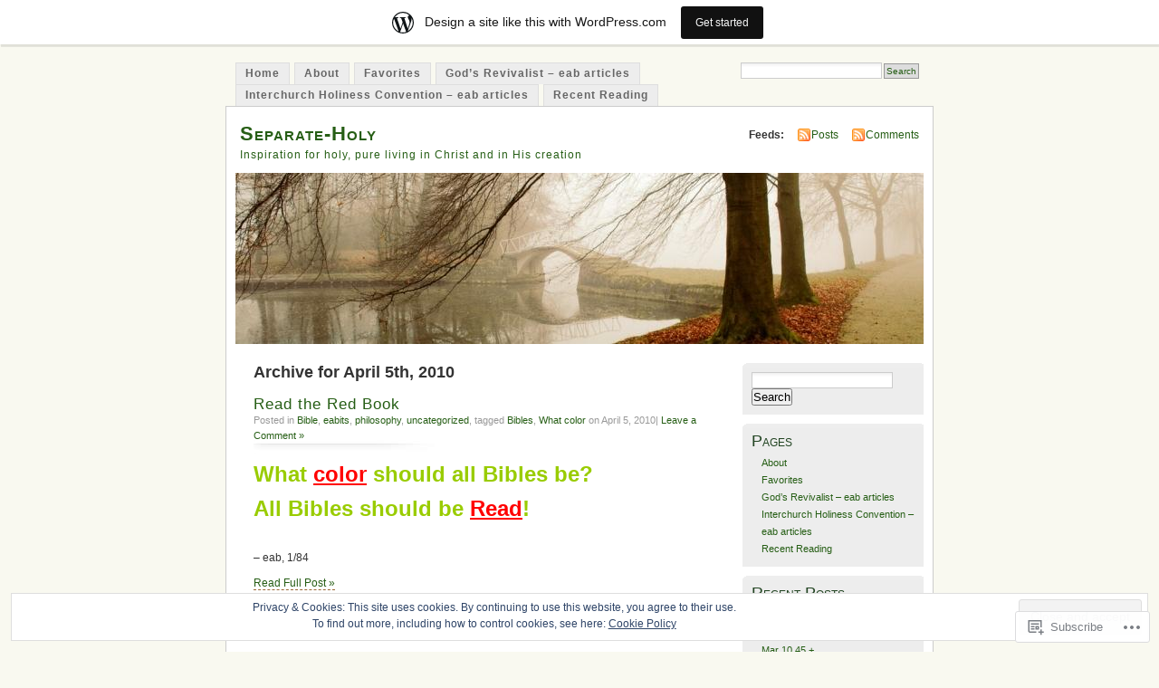

--- FILE ---
content_type: text/html; charset=UTF-8
request_url: https://separateholy.wordpress.com/2010/04/05/
body_size: 20922
content:
<!DOCTYPE html PUBLIC "-//W3C//DTD XHTML 1.0 Transitional//EN" "http://www.w3.org/TR/xhtml1/DTD/xhtml1-transitional.dtd">
<html xmlns="http://www.w3.org/1999/xhtml" lang="en">
<head profile="http://gmpg.org/xfn/11">
<meta http-equiv="Content-Type" content="text/html; charset=UTF-8" />
<title>05 | April | 2010 | Separate-Holy</title>
<link rel="pingback" href="https://separateholy.wordpress.com/xmlrpc.php" />
<meta name='robots' content='max-image-preview:large' />
<link rel='dns-prefetch' href='//s0.wp.com' />
<link rel='dns-prefetch' href='//af.pubmine.com' />
<link rel="alternate" type="application/rss+xml" title="Separate-Holy &raquo; Feed" href="https://separateholy.wordpress.com/feed/" />
<link rel="alternate" type="application/rss+xml" title="Separate-Holy &raquo; Comments Feed" href="https://separateholy.wordpress.com/comments/feed/" />
	<script type="text/javascript">
		/* <![CDATA[ */
		function addLoadEvent(func) {
			var oldonload = window.onload;
			if (typeof window.onload != 'function') {
				window.onload = func;
			} else {
				window.onload = function () {
					oldonload();
					func();
				}
			}
		}
		/* ]]> */
	</script>
	<link crossorigin='anonymous' rel='stylesheet' id='all-css-0-1' href='/_static/??-eJxljk0OwiAQhS8kjo0G48J4FmhHHAsD6Qwhvb10Y2rcvr/vQStmzKzICqmaEmsgFmg0BVQBrN3NM6GJroFiKtEpCoiuEY+jyAF2Az7m8J1IbplRiYPxboEe/VX+yjs68ZOYdAV9Yeq0Uj0k2pj9y1Z8pPtwtYO9nG72/P4AqW5I+Q==&cssminify=yes' type='text/css' media='all' />
<style id='wp-emoji-styles-inline-css'>

	img.wp-smiley, img.emoji {
		display: inline !important;
		border: none !important;
		box-shadow: none !important;
		height: 1em !important;
		width: 1em !important;
		margin: 0 0.07em !important;
		vertical-align: -0.1em !important;
		background: none !important;
		padding: 0 !important;
	}
/*# sourceURL=wp-emoji-styles-inline-css */
</style>
<link crossorigin='anonymous' rel='stylesheet' id='all-css-2-1' href='/wp-content/plugins/gutenberg-core/v22.2.0/build/styles/block-library/style.css?m=1764855221i&cssminify=yes' type='text/css' media='all' />
<style id='wp-block-library-inline-css'>
.has-text-align-justify {
	text-align:justify;
}
.has-text-align-justify{text-align:justify;}

/*# sourceURL=wp-block-library-inline-css */
</style><style id='global-styles-inline-css'>
:root{--wp--preset--aspect-ratio--square: 1;--wp--preset--aspect-ratio--4-3: 4/3;--wp--preset--aspect-ratio--3-4: 3/4;--wp--preset--aspect-ratio--3-2: 3/2;--wp--preset--aspect-ratio--2-3: 2/3;--wp--preset--aspect-ratio--16-9: 16/9;--wp--preset--aspect-ratio--9-16: 9/16;--wp--preset--color--black: #000000;--wp--preset--color--cyan-bluish-gray: #abb8c3;--wp--preset--color--white: #ffffff;--wp--preset--color--pale-pink: #f78da7;--wp--preset--color--vivid-red: #cf2e2e;--wp--preset--color--luminous-vivid-orange: #ff6900;--wp--preset--color--luminous-vivid-amber: #fcb900;--wp--preset--color--light-green-cyan: #7bdcb5;--wp--preset--color--vivid-green-cyan: #00d084;--wp--preset--color--pale-cyan-blue: #8ed1fc;--wp--preset--color--vivid-cyan-blue: #0693e3;--wp--preset--color--vivid-purple: #9b51e0;--wp--preset--gradient--vivid-cyan-blue-to-vivid-purple: linear-gradient(135deg,rgb(6,147,227) 0%,rgb(155,81,224) 100%);--wp--preset--gradient--light-green-cyan-to-vivid-green-cyan: linear-gradient(135deg,rgb(122,220,180) 0%,rgb(0,208,130) 100%);--wp--preset--gradient--luminous-vivid-amber-to-luminous-vivid-orange: linear-gradient(135deg,rgb(252,185,0) 0%,rgb(255,105,0) 100%);--wp--preset--gradient--luminous-vivid-orange-to-vivid-red: linear-gradient(135deg,rgb(255,105,0) 0%,rgb(207,46,46) 100%);--wp--preset--gradient--very-light-gray-to-cyan-bluish-gray: linear-gradient(135deg,rgb(238,238,238) 0%,rgb(169,184,195) 100%);--wp--preset--gradient--cool-to-warm-spectrum: linear-gradient(135deg,rgb(74,234,220) 0%,rgb(151,120,209) 20%,rgb(207,42,186) 40%,rgb(238,44,130) 60%,rgb(251,105,98) 80%,rgb(254,248,76) 100%);--wp--preset--gradient--blush-light-purple: linear-gradient(135deg,rgb(255,206,236) 0%,rgb(152,150,240) 100%);--wp--preset--gradient--blush-bordeaux: linear-gradient(135deg,rgb(254,205,165) 0%,rgb(254,45,45) 50%,rgb(107,0,62) 100%);--wp--preset--gradient--luminous-dusk: linear-gradient(135deg,rgb(255,203,112) 0%,rgb(199,81,192) 50%,rgb(65,88,208) 100%);--wp--preset--gradient--pale-ocean: linear-gradient(135deg,rgb(255,245,203) 0%,rgb(182,227,212) 50%,rgb(51,167,181) 100%);--wp--preset--gradient--electric-grass: linear-gradient(135deg,rgb(202,248,128) 0%,rgb(113,206,126) 100%);--wp--preset--gradient--midnight: linear-gradient(135deg,rgb(2,3,129) 0%,rgb(40,116,252) 100%);--wp--preset--font-size--small: 13px;--wp--preset--font-size--medium: 20px;--wp--preset--font-size--large: 36px;--wp--preset--font-size--x-large: 42px;--wp--preset--font-family--albert-sans: 'Albert Sans', sans-serif;--wp--preset--font-family--alegreya: Alegreya, serif;--wp--preset--font-family--arvo: Arvo, serif;--wp--preset--font-family--bodoni-moda: 'Bodoni Moda', serif;--wp--preset--font-family--bricolage-grotesque: 'Bricolage Grotesque', sans-serif;--wp--preset--font-family--cabin: Cabin, sans-serif;--wp--preset--font-family--chivo: Chivo, sans-serif;--wp--preset--font-family--commissioner: Commissioner, sans-serif;--wp--preset--font-family--cormorant: Cormorant, serif;--wp--preset--font-family--courier-prime: 'Courier Prime', monospace;--wp--preset--font-family--crimson-pro: 'Crimson Pro', serif;--wp--preset--font-family--dm-mono: 'DM Mono', monospace;--wp--preset--font-family--dm-sans: 'DM Sans', sans-serif;--wp--preset--font-family--dm-serif-display: 'DM Serif Display', serif;--wp--preset--font-family--domine: Domine, serif;--wp--preset--font-family--eb-garamond: 'EB Garamond', serif;--wp--preset--font-family--epilogue: Epilogue, sans-serif;--wp--preset--font-family--fahkwang: Fahkwang, sans-serif;--wp--preset--font-family--figtree: Figtree, sans-serif;--wp--preset--font-family--fira-sans: 'Fira Sans', sans-serif;--wp--preset--font-family--fjalla-one: 'Fjalla One', sans-serif;--wp--preset--font-family--fraunces: Fraunces, serif;--wp--preset--font-family--gabarito: Gabarito, system-ui;--wp--preset--font-family--ibm-plex-mono: 'IBM Plex Mono', monospace;--wp--preset--font-family--ibm-plex-sans: 'IBM Plex Sans', sans-serif;--wp--preset--font-family--ibarra-real-nova: 'Ibarra Real Nova', serif;--wp--preset--font-family--instrument-serif: 'Instrument Serif', serif;--wp--preset--font-family--inter: Inter, sans-serif;--wp--preset--font-family--josefin-sans: 'Josefin Sans', sans-serif;--wp--preset--font-family--jost: Jost, sans-serif;--wp--preset--font-family--libre-baskerville: 'Libre Baskerville', serif;--wp--preset--font-family--libre-franklin: 'Libre Franklin', sans-serif;--wp--preset--font-family--literata: Literata, serif;--wp--preset--font-family--lora: Lora, serif;--wp--preset--font-family--merriweather: Merriweather, serif;--wp--preset--font-family--montserrat: Montserrat, sans-serif;--wp--preset--font-family--newsreader: Newsreader, serif;--wp--preset--font-family--noto-sans-mono: 'Noto Sans Mono', sans-serif;--wp--preset--font-family--nunito: Nunito, sans-serif;--wp--preset--font-family--open-sans: 'Open Sans', sans-serif;--wp--preset--font-family--overpass: Overpass, sans-serif;--wp--preset--font-family--pt-serif: 'PT Serif', serif;--wp--preset--font-family--petrona: Petrona, serif;--wp--preset--font-family--piazzolla: Piazzolla, serif;--wp--preset--font-family--playfair-display: 'Playfair Display', serif;--wp--preset--font-family--plus-jakarta-sans: 'Plus Jakarta Sans', sans-serif;--wp--preset--font-family--poppins: Poppins, sans-serif;--wp--preset--font-family--raleway: Raleway, sans-serif;--wp--preset--font-family--roboto: Roboto, sans-serif;--wp--preset--font-family--roboto-slab: 'Roboto Slab', serif;--wp--preset--font-family--rubik: Rubik, sans-serif;--wp--preset--font-family--rufina: Rufina, serif;--wp--preset--font-family--sora: Sora, sans-serif;--wp--preset--font-family--source-sans-3: 'Source Sans 3', sans-serif;--wp--preset--font-family--source-serif-4: 'Source Serif 4', serif;--wp--preset--font-family--space-mono: 'Space Mono', monospace;--wp--preset--font-family--syne: Syne, sans-serif;--wp--preset--font-family--texturina: Texturina, serif;--wp--preset--font-family--urbanist: Urbanist, sans-serif;--wp--preset--font-family--work-sans: 'Work Sans', sans-serif;--wp--preset--spacing--20: 0.44rem;--wp--preset--spacing--30: 0.67rem;--wp--preset--spacing--40: 1rem;--wp--preset--spacing--50: 1.5rem;--wp--preset--spacing--60: 2.25rem;--wp--preset--spacing--70: 3.38rem;--wp--preset--spacing--80: 5.06rem;--wp--preset--shadow--natural: 6px 6px 9px rgba(0, 0, 0, 0.2);--wp--preset--shadow--deep: 12px 12px 50px rgba(0, 0, 0, 0.4);--wp--preset--shadow--sharp: 6px 6px 0px rgba(0, 0, 0, 0.2);--wp--preset--shadow--outlined: 6px 6px 0px -3px rgb(255, 255, 255), 6px 6px rgb(0, 0, 0);--wp--preset--shadow--crisp: 6px 6px 0px rgb(0, 0, 0);}:where(.is-layout-flex){gap: 0.5em;}:where(.is-layout-grid){gap: 0.5em;}body .is-layout-flex{display: flex;}.is-layout-flex{flex-wrap: wrap;align-items: center;}.is-layout-flex > :is(*, div){margin: 0;}body .is-layout-grid{display: grid;}.is-layout-grid > :is(*, div){margin: 0;}:where(.wp-block-columns.is-layout-flex){gap: 2em;}:where(.wp-block-columns.is-layout-grid){gap: 2em;}:where(.wp-block-post-template.is-layout-flex){gap: 1.25em;}:where(.wp-block-post-template.is-layout-grid){gap: 1.25em;}.has-black-color{color: var(--wp--preset--color--black) !important;}.has-cyan-bluish-gray-color{color: var(--wp--preset--color--cyan-bluish-gray) !important;}.has-white-color{color: var(--wp--preset--color--white) !important;}.has-pale-pink-color{color: var(--wp--preset--color--pale-pink) !important;}.has-vivid-red-color{color: var(--wp--preset--color--vivid-red) !important;}.has-luminous-vivid-orange-color{color: var(--wp--preset--color--luminous-vivid-orange) !important;}.has-luminous-vivid-amber-color{color: var(--wp--preset--color--luminous-vivid-amber) !important;}.has-light-green-cyan-color{color: var(--wp--preset--color--light-green-cyan) !important;}.has-vivid-green-cyan-color{color: var(--wp--preset--color--vivid-green-cyan) !important;}.has-pale-cyan-blue-color{color: var(--wp--preset--color--pale-cyan-blue) !important;}.has-vivid-cyan-blue-color{color: var(--wp--preset--color--vivid-cyan-blue) !important;}.has-vivid-purple-color{color: var(--wp--preset--color--vivid-purple) !important;}.has-black-background-color{background-color: var(--wp--preset--color--black) !important;}.has-cyan-bluish-gray-background-color{background-color: var(--wp--preset--color--cyan-bluish-gray) !important;}.has-white-background-color{background-color: var(--wp--preset--color--white) !important;}.has-pale-pink-background-color{background-color: var(--wp--preset--color--pale-pink) !important;}.has-vivid-red-background-color{background-color: var(--wp--preset--color--vivid-red) !important;}.has-luminous-vivid-orange-background-color{background-color: var(--wp--preset--color--luminous-vivid-orange) !important;}.has-luminous-vivid-amber-background-color{background-color: var(--wp--preset--color--luminous-vivid-amber) !important;}.has-light-green-cyan-background-color{background-color: var(--wp--preset--color--light-green-cyan) !important;}.has-vivid-green-cyan-background-color{background-color: var(--wp--preset--color--vivid-green-cyan) !important;}.has-pale-cyan-blue-background-color{background-color: var(--wp--preset--color--pale-cyan-blue) !important;}.has-vivid-cyan-blue-background-color{background-color: var(--wp--preset--color--vivid-cyan-blue) !important;}.has-vivid-purple-background-color{background-color: var(--wp--preset--color--vivid-purple) !important;}.has-black-border-color{border-color: var(--wp--preset--color--black) !important;}.has-cyan-bluish-gray-border-color{border-color: var(--wp--preset--color--cyan-bluish-gray) !important;}.has-white-border-color{border-color: var(--wp--preset--color--white) !important;}.has-pale-pink-border-color{border-color: var(--wp--preset--color--pale-pink) !important;}.has-vivid-red-border-color{border-color: var(--wp--preset--color--vivid-red) !important;}.has-luminous-vivid-orange-border-color{border-color: var(--wp--preset--color--luminous-vivid-orange) !important;}.has-luminous-vivid-amber-border-color{border-color: var(--wp--preset--color--luminous-vivid-amber) !important;}.has-light-green-cyan-border-color{border-color: var(--wp--preset--color--light-green-cyan) !important;}.has-vivid-green-cyan-border-color{border-color: var(--wp--preset--color--vivid-green-cyan) !important;}.has-pale-cyan-blue-border-color{border-color: var(--wp--preset--color--pale-cyan-blue) !important;}.has-vivid-cyan-blue-border-color{border-color: var(--wp--preset--color--vivid-cyan-blue) !important;}.has-vivid-purple-border-color{border-color: var(--wp--preset--color--vivid-purple) !important;}.has-vivid-cyan-blue-to-vivid-purple-gradient-background{background: var(--wp--preset--gradient--vivid-cyan-blue-to-vivid-purple) !important;}.has-light-green-cyan-to-vivid-green-cyan-gradient-background{background: var(--wp--preset--gradient--light-green-cyan-to-vivid-green-cyan) !important;}.has-luminous-vivid-amber-to-luminous-vivid-orange-gradient-background{background: var(--wp--preset--gradient--luminous-vivid-amber-to-luminous-vivid-orange) !important;}.has-luminous-vivid-orange-to-vivid-red-gradient-background{background: var(--wp--preset--gradient--luminous-vivid-orange-to-vivid-red) !important;}.has-very-light-gray-to-cyan-bluish-gray-gradient-background{background: var(--wp--preset--gradient--very-light-gray-to-cyan-bluish-gray) !important;}.has-cool-to-warm-spectrum-gradient-background{background: var(--wp--preset--gradient--cool-to-warm-spectrum) !important;}.has-blush-light-purple-gradient-background{background: var(--wp--preset--gradient--blush-light-purple) !important;}.has-blush-bordeaux-gradient-background{background: var(--wp--preset--gradient--blush-bordeaux) !important;}.has-luminous-dusk-gradient-background{background: var(--wp--preset--gradient--luminous-dusk) !important;}.has-pale-ocean-gradient-background{background: var(--wp--preset--gradient--pale-ocean) !important;}.has-electric-grass-gradient-background{background: var(--wp--preset--gradient--electric-grass) !important;}.has-midnight-gradient-background{background: var(--wp--preset--gradient--midnight) !important;}.has-small-font-size{font-size: var(--wp--preset--font-size--small) !important;}.has-medium-font-size{font-size: var(--wp--preset--font-size--medium) !important;}.has-large-font-size{font-size: var(--wp--preset--font-size--large) !important;}.has-x-large-font-size{font-size: var(--wp--preset--font-size--x-large) !important;}.has-albert-sans-font-family{font-family: var(--wp--preset--font-family--albert-sans) !important;}.has-alegreya-font-family{font-family: var(--wp--preset--font-family--alegreya) !important;}.has-arvo-font-family{font-family: var(--wp--preset--font-family--arvo) !important;}.has-bodoni-moda-font-family{font-family: var(--wp--preset--font-family--bodoni-moda) !important;}.has-bricolage-grotesque-font-family{font-family: var(--wp--preset--font-family--bricolage-grotesque) !important;}.has-cabin-font-family{font-family: var(--wp--preset--font-family--cabin) !important;}.has-chivo-font-family{font-family: var(--wp--preset--font-family--chivo) !important;}.has-commissioner-font-family{font-family: var(--wp--preset--font-family--commissioner) !important;}.has-cormorant-font-family{font-family: var(--wp--preset--font-family--cormorant) !important;}.has-courier-prime-font-family{font-family: var(--wp--preset--font-family--courier-prime) !important;}.has-crimson-pro-font-family{font-family: var(--wp--preset--font-family--crimson-pro) !important;}.has-dm-mono-font-family{font-family: var(--wp--preset--font-family--dm-mono) !important;}.has-dm-sans-font-family{font-family: var(--wp--preset--font-family--dm-sans) !important;}.has-dm-serif-display-font-family{font-family: var(--wp--preset--font-family--dm-serif-display) !important;}.has-domine-font-family{font-family: var(--wp--preset--font-family--domine) !important;}.has-eb-garamond-font-family{font-family: var(--wp--preset--font-family--eb-garamond) !important;}.has-epilogue-font-family{font-family: var(--wp--preset--font-family--epilogue) !important;}.has-fahkwang-font-family{font-family: var(--wp--preset--font-family--fahkwang) !important;}.has-figtree-font-family{font-family: var(--wp--preset--font-family--figtree) !important;}.has-fira-sans-font-family{font-family: var(--wp--preset--font-family--fira-sans) !important;}.has-fjalla-one-font-family{font-family: var(--wp--preset--font-family--fjalla-one) !important;}.has-fraunces-font-family{font-family: var(--wp--preset--font-family--fraunces) !important;}.has-gabarito-font-family{font-family: var(--wp--preset--font-family--gabarito) !important;}.has-ibm-plex-mono-font-family{font-family: var(--wp--preset--font-family--ibm-plex-mono) !important;}.has-ibm-plex-sans-font-family{font-family: var(--wp--preset--font-family--ibm-plex-sans) !important;}.has-ibarra-real-nova-font-family{font-family: var(--wp--preset--font-family--ibarra-real-nova) !important;}.has-instrument-serif-font-family{font-family: var(--wp--preset--font-family--instrument-serif) !important;}.has-inter-font-family{font-family: var(--wp--preset--font-family--inter) !important;}.has-josefin-sans-font-family{font-family: var(--wp--preset--font-family--josefin-sans) !important;}.has-jost-font-family{font-family: var(--wp--preset--font-family--jost) !important;}.has-libre-baskerville-font-family{font-family: var(--wp--preset--font-family--libre-baskerville) !important;}.has-libre-franklin-font-family{font-family: var(--wp--preset--font-family--libre-franklin) !important;}.has-literata-font-family{font-family: var(--wp--preset--font-family--literata) !important;}.has-lora-font-family{font-family: var(--wp--preset--font-family--lora) !important;}.has-merriweather-font-family{font-family: var(--wp--preset--font-family--merriweather) !important;}.has-montserrat-font-family{font-family: var(--wp--preset--font-family--montserrat) !important;}.has-newsreader-font-family{font-family: var(--wp--preset--font-family--newsreader) !important;}.has-noto-sans-mono-font-family{font-family: var(--wp--preset--font-family--noto-sans-mono) !important;}.has-nunito-font-family{font-family: var(--wp--preset--font-family--nunito) !important;}.has-open-sans-font-family{font-family: var(--wp--preset--font-family--open-sans) !important;}.has-overpass-font-family{font-family: var(--wp--preset--font-family--overpass) !important;}.has-pt-serif-font-family{font-family: var(--wp--preset--font-family--pt-serif) !important;}.has-petrona-font-family{font-family: var(--wp--preset--font-family--petrona) !important;}.has-piazzolla-font-family{font-family: var(--wp--preset--font-family--piazzolla) !important;}.has-playfair-display-font-family{font-family: var(--wp--preset--font-family--playfair-display) !important;}.has-plus-jakarta-sans-font-family{font-family: var(--wp--preset--font-family--plus-jakarta-sans) !important;}.has-poppins-font-family{font-family: var(--wp--preset--font-family--poppins) !important;}.has-raleway-font-family{font-family: var(--wp--preset--font-family--raleway) !important;}.has-roboto-font-family{font-family: var(--wp--preset--font-family--roboto) !important;}.has-roboto-slab-font-family{font-family: var(--wp--preset--font-family--roboto-slab) !important;}.has-rubik-font-family{font-family: var(--wp--preset--font-family--rubik) !important;}.has-rufina-font-family{font-family: var(--wp--preset--font-family--rufina) !important;}.has-sora-font-family{font-family: var(--wp--preset--font-family--sora) !important;}.has-source-sans-3-font-family{font-family: var(--wp--preset--font-family--source-sans-3) !important;}.has-source-serif-4-font-family{font-family: var(--wp--preset--font-family--source-serif-4) !important;}.has-space-mono-font-family{font-family: var(--wp--preset--font-family--space-mono) !important;}.has-syne-font-family{font-family: var(--wp--preset--font-family--syne) !important;}.has-texturina-font-family{font-family: var(--wp--preset--font-family--texturina) !important;}.has-urbanist-font-family{font-family: var(--wp--preset--font-family--urbanist) !important;}.has-work-sans-font-family{font-family: var(--wp--preset--font-family--work-sans) !important;}
/*# sourceURL=global-styles-inline-css */
</style>

<style id='classic-theme-styles-inline-css'>
/*! This file is auto-generated */
.wp-block-button__link{color:#fff;background-color:#32373c;border-radius:9999px;box-shadow:none;text-decoration:none;padding:calc(.667em + 2px) calc(1.333em + 2px);font-size:1.125em}.wp-block-file__button{background:#32373c;color:#fff;text-decoration:none}
/*# sourceURL=/wp-includes/css/classic-themes.min.css */
</style>
<link crossorigin='anonymous' rel='stylesheet' id='all-css-4-1' href='/_static/??-eJyFj90KwjAMhV/ILNQNnRfis+wnzmrTlqZz+PZmCDoR5k3IOZwvnOAUoQs+k88Y3ThYL9iF1oXuJrgtTF0YEMvRESS6FxX2VvI7AZIfjopOZIOLQzzC51Yi9Tk2eU4w9bYhR6yxNWyKykDbxkQioJPtyJAvCsoP97Ixji2ynRuFcMO/zRLpD4OuA2pqIdeggQLo5022wX8JOLvGphk98dHsK7M7lGVZX5+GWoKz&cssminify=yes' type='text/css' media='all' />
<link crossorigin='anonymous' rel='stylesheet' id='print-css-5-1' href='/wp-content/mu-plugins/global-print/global-print.css?m=1465851035i&cssminify=yes' type='text/css' media='print' />
<style id='jetpack-global-styles-frontend-style-inline-css'>
:root { --font-headings: unset; --font-base: unset; --font-headings-default: -apple-system,BlinkMacSystemFont,"Segoe UI",Roboto,Oxygen-Sans,Ubuntu,Cantarell,"Helvetica Neue",sans-serif; --font-base-default: -apple-system,BlinkMacSystemFont,"Segoe UI",Roboto,Oxygen-Sans,Ubuntu,Cantarell,"Helvetica Neue",sans-serif;}
/*# sourceURL=jetpack-global-styles-frontend-style-inline-css */
</style>
<link crossorigin='anonymous' rel='stylesheet' id='all-css-8-1' href='/wp-content/themes/h4/global.css?m=1420737423i&cssminify=yes' type='text/css' media='all' />
<script type="text/javascript" id="wpcom-actionbar-placeholder-js-extra">
/* <![CDATA[ */
var actionbardata = {"siteID":"4902437","postID":"0","siteURL":"https://separateholy.wordpress.com","xhrURL":"https://separateholy.wordpress.com/wp-admin/admin-ajax.php","nonce":"2b992cfbfc","isLoggedIn":"","statusMessage":"","subsEmailDefault":"instantly","proxyScriptUrl":"https://s0.wp.com/wp-content/js/wpcom-proxy-request.js?m=1513050504i&amp;ver=20211021","i18n":{"followedText":"New posts from this site will now appear in your \u003Ca href=\"https://wordpress.com/reader\"\u003EReader\u003C/a\u003E","foldBar":"Collapse this bar","unfoldBar":"Expand this bar","shortLinkCopied":"Shortlink copied to clipboard."}};
//# sourceURL=wpcom-actionbar-placeholder-js-extra
/* ]]> */
</script>
<script type="text/javascript" id="jetpack-mu-wpcom-settings-js-before">
/* <![CDATA[ */
var JETPACK_MU_WPCOM_SETTINGS = {"assetsUrl":"https://s0.wp.com/wp-content/mu-plugins/jetpack-mu-wpcom-plugin/moon/jetpack_vendor/automattic/jetpack-mu-wpcom/src/build/"};
//# sourceURL=jetpack-mu-wpcom-settings-js-before
/* ]]> */
</script>
<script crossorigin='anonymous' type='text/javascript'  src='/_static/??/wp-content/js/rlt-proxy.js,/wp-content/blog-plugins/wordads-classes/js/cmp/v2/cmp-non-gdpr.js?m=1720530689j'></script>
<script type="text/javascript" id="rlt-proxy-js-after">
/* <![CDATA[ */
	rltInitialize( {"token":null,"iframeOrigins":["https:\/\/widgets.wp.com"]} );
//# sourceURL=rlt-proxy-js-after
/* ]]> */
</script>
<link rel="EditURI" type="application/rsd+xml" title="RSD" href="https://separateholy.wordpress.com/xmlrpc.php?rsd" />
<meta name="generator" content="WordPress.com" />

<!-- Jetpack Open Graph Tags -->
<meta property="og:type" content="website" />
<meta property="og:title" content="April 5, 2010 &#8211; Separate-Holy" />
<meta property="og:site_name" content="Separate-Holy" />
<meta property="og:image" content="https://s0.wp.com/i/blank.jpg?m=1383295312i" />
<meta property="og:image:width" content="200" />
<meta property="og:image:height" content="200" />
<meta property="og:image:alt" content="" />
<meta property="og:locale" content="en_US" />
<meta property="fb:app_id" content="249643311490" />

<!-- End Jetpack Open Graph Tags -->
<link rel="shortcut icon" type="image/x-icon" href="https://s0.wp.com/i/favicon.ico?m=1713425267i" sizes="16x16 24x24 32x32 48x48" />
<link rel="icon" type="image/x-icon" href="https://s0.wp.com/i/favicon.ico?m=1713425267i" sizes="16x16 24x24 32x32 48x48" />
<link rel="apple-touch-icon" href="https://s0.wp.com/i/webclip.png?m=1713868326i" />
<link rel='openid.server' href='https://separateholy.wordpress.com/?openidserver=1' />
<link rel='openid.delegate' href='https://separateholy.wordpress.com/' />
<link rel="search" type="application/opensearchdescription+xml" href="https://separateholy.wordpress.com/osd.xml" title="Separate-Holy" />
<link rel="search" type="application/opensearchdescription+xml" href="https://s1.wp.com/opensearch.xml" title="WordPress.com" />
		<style id="wpcom-hotfix-masterbar-style">
			@media screen and (min-width: 783px) {
				#wpadminbar .quicklinks li#wp-admin-bar-my-account.with-avatar > a img {
					margin-top: 5px;
				}
			}
		</style>
		<meta name="description" content="3 posts published by separateholy on April 5, 2010" />
<style type="text/css">
			#header h1 a,
		#header h2 {
			color: #265E15 !important;
		}
				#headerimage {
			background: url('https://s0.wp.com/wp-content/themes/pub/mistylook/img/misty.jpg?m=1391151625i') no-repeat;
			height: 200px;
		}
	</style>
<script type="text/javascript">
/* <![CDATA[ */
var wa_client = {}; wa_client.cmd = []; wa_client.config = { 'blog_id': 4902437, 'blog_language': 'en', 'is_wordads': false, 'hosting_type': 0, 'afp_account_id': null, 'afp_host_id': 5038568878849053, 'theme': 'pub/mistylook', '_': { 'title': 'Advertisement', 'privacy_settings': 'Privacy Settings' }, 'formats': [ 'belowpost', 'bottom_sticky', 'sidebar_sticky_right', 'sidebar', 'gutenberg_rectangle', 'gutenberg_leaderboard', 'gutenberg_mobile_leaderboard', 'gutenberg_skyscraper' ] };
/* ]]> */
</script>
		<script type="text/javascript">

			window.doNotSellCallback = function() {

				var linkElements = [
					'a[href="https://wordpress.com/?ref=footer_blog"]',
					'a[href="https://wordpress.com/?ref=footer_website"]',
					'a[href="https://wordpress.com/?ref=vertical_footer"]',
					'a[href^="https://wordpress.com/?ref=footer_segment_"]',
				].join(',');

				var dnsLink = document.createElement( 'a' );
				dnsLink.href = 'https://wordpress.com/advertising-program-optout/';
				dnsLink.classList.add( 'do-not-sell-link' );
				dnsLink.rel = 'nofollow';
				dnsLink.style.marginLeft = '0.5em';
				dnsLink.textContent = 'Do Not Sell or Share My Personal Information';

				var creditLinks = document.querySelectorAll( linkElements );

				if ( 0 === creditLinks.length ) {
					return false;
				}

				Array.prototype.forEach.call( creditLinks, function( el ) {
					el.insertAdjacentElement( 'afterend', dnsLink );
				});

				return true;
			};

		</script>
		<script type="text/javascript">
	window.google_analytics_uacct = "UA-52447-2";
</script>

<script type="text/javascript">
	var _gaq = _gaq || [];
	_gaq.push(['_setAccount', 'UA-52447-2']);
	_gaq.push(['_gat._anonymizeIp']);
	_gaq.push(['_setDomainName', 'wordpress.com']);
	_gaq.push(['_initData']);
	_gaq.push(['_trackPageview']);

	(function() {
		var ga = document.createElement('script'); ga.type = 'text/javascript'; ga.async = true;
		ga.src = ('https:' == document.location.protocol ? 'https://ssl' : 'http://www') + '.google-analytics.com/ga.js';
		(document.getElementsByTagName('head')[0] || document.getElementsByTagName('body')[0]).appendChild(ga);
	})();
</script>
</head>
<body id="section-index" class="archive date wp-theme-pubmistylook customizer-styles-applied jetpack-reblog-enabled has-marketing-bar has-marketing-bar-theme-mistylook">


<div id="navigation" class="clearfix">
		<div class="menu">
		<ul>
			<li ><a href="https://separateholy.wordpress.com/" title="Home">Home</a></li>
			<li class="page_item page-item-111"><a href="https://separateholy.wordpress.com/about/">About</a></li>
<li class="page_item page-item-134"><a href="https://separateholy.wordpress.com/favorites/">Favorites</a></li>
<li class="page_item page-item-590"><a href="https://separateholy.wordpress.com/gods-revivalist-eab-articles/">God&#8217;s Revivalist &#8211; eab&nbsp;articles</a></li>
<li class="page_item page-item-586"><a href="https://separateholy.wordpress.com/interchurch-holiness-convention-eab-articles-1986-1994/">Interchurch Holiness Convention &#8211; eab&nbsp;articles</a></li>
<li class="page_item page-item-114"><a href="https://separateholy.wordpress.com/recent-reading/">Recent Reading</a></li>
									<li class="search"><form method="get" id="searchform" action="https://separateholy.wordpress.com"><input type="text" class="textbox" value="" name="s" id="s" /><input type="submit" id="searchsubmit" value="Search" /></form></li>
					</ul>
	</div>
</div><!-- end id:navigation -->

<div id="container">

<div id="header">
<h1><a href="https://separateholy.wordpress.com/" title="Separate-Holy">Separate-Holy</a></h1>
<h2>Inspiration for holy, pure living in Christ and in His creation</h2>
</div><!-- end id:header -->


	
		<div id="feedarea">
	<dl>
		<dt><strong>Feeds:</strong></dt>

			<dd><a href="https://separateholy.wordpress.com/feed/">Posts</a></dd>
	
			<dd><a href="https://separateholy.wordpress.com/comments/feed/">Comments</a></dd>
		</dl>
	</div><!-- end id:feedarea -->
	
	<div id="headerimage">
</div><!-- end id:headerimage -->

<div id="content">
<div id="content-main">
	              <h2 class="pagetitle">Archive for April 5th, 2010</h2>
      		
			<div class="post-4225 post type-post status-publish format-standard hentry category-bible category-eabits category-philosophy category-uncategorized tag-bibles tag-what-color" id="post-4225">
				<div class="posttitle">
					<h2><a href="https://separateholy.wordpress.com/2010/04/05/read-the-red-book/" rel="bookmark">Read the Red&nbsp;Book</a></h2>
					<p class="post-info">
					Posted in <a href="https://separateholy.wordpress.com/category/bible/" rel="category tag">Bible</a>, <a href="https://separateholy.wordpress.com/category/eabits/" rel="category tag">eabits</a>, <a href="https://separateholy.wordpress.com/category/philosophy/" rel="category tag">philosophy</a>, <a href="https://separateholy.wordpress.com/category/uncategorized/" rel="category tag">uncategorized</a>, tagged <a href="https://separateholy.wordpress.com/tag/bibles/" rel="tag">Bibles</a>, <a href="https://separateholy.wordpress.com/tag/what-color/" rel="tag">What color</a> on April 5, 2010|
													<a href="https://separateholy.wordpress.com/2010/04/05/read-the-red-book/#respond">Leave a Comment &#187;</a>											</p>
				</div>

				<div class="entry">
					<h1><span style="color:#99cc00;">What <span style="color:#ff0000;"><span style="text-decoration:underline;">color</span></span> should all Bibles be?</span></h1>
<h1><span style="color:#99cc00;"> </span></h1>
<h1><span style="color:#99cc00;">All Bibles should be <span style="color:#ff0000;"><span style="text-decoration:underline;">Read</span></span>! </span>       </h1>
<p> </p>
<p>&#8211; eab, 1/84</p>
					<p><a href="https://separateholy.wordpress.com/2010/04/05/read-the-red-book/" rel="bookmark" title="Permanent Link to Read the Red&nbsp;Book">Read Full Post &raquo;</a></p>
				</div>
							</div>

		
			<div class="post-4223 post type-post status-publish format-standard hentry category-philosophy category-poem category-uncategorized tag-poem-or-book" id="post-4223">
				<div class="posttitle">
					<h2><a href="https://separateholy.wordpress.com/2010/04/05/poem-or-book/" rel="bookmark">POEM or BOOK</a></h2>
					<p class="post-info">
					Posted in <a href="https://separateholy.wordpress.com/category/philosophy/" rel="category tag">philosophy</a>, <a href="https://separateholy.wordpress.com/category/poem/" rel="category tag">poem</a>, <a href="https://separateholy.wordpress.com/category/uncategorized/" rel="category tag">uncategorized</a>, tagged <a href="https://separateholy.wordpress.com/tag/poem-or-book/" rel="tag">POEM or BOOK</a> on April 5, 2010|
													<a href="https://separateholy.wordpress.com/2010/04/05/poem-or-book/#comments">1 Comment &#187;</a>											</p>
				</div>

				<div class="entry">
					<h2><span style="color:#3366ff;">Many a man has had a small sway,</span></h2>
<h2><span style="color:#3366ff;">Geographically bound his life-long day;</span></h2>
<h2><span style="color:#3366ff;">So – the world – what did he give ’m?</span></h2>
<h2><span style="color:#3366ff;">He wrote a poem or book, that out-lived ’m.</span></h2>
<p>                &#8211; eab, 4/5/09</p>
					<p><a href="https://separateholy.wordpress.com/2010/04/05/poem-or-book/" rel="bookmark" title="Permanent Link to POEM or BOOK">Read Full Post &raquo;</a></p>
				</div>
							</div>

		
			<div class="post-4221 post type-post status-publish format-standard hentry category-born-today category-evangelist-to-world category-poet-american category-today-in-history category-uncategorized tag-33899003 tag-american-students-in-paris tag-lead-on tag-best-remember-for-hymn tag-born-441862 tag-boston-massachusetts tag-ernest-w-shurtleff tag-lead-on-o-king-eternal tag-missionary tag-o-king-eternal tag-organized-the-american-church-at-frankfort-germany tag-paris-france tag-pastor-california-massachusetts-and-minnesota tag-poems tag-shurtleff-died tag-student-chaplain tag-today-in-history" id="post-4221">
				<div class="posttitle">
					<h2><a href="https://separateholy.wordpress.com/2010/04/05/ernest-w-shurtleff-birth-apr-4-1862/" rel="bookmark">Ernest W Shurtleff &#8211; birth, Apr. 4,&nbsp;1862</a></h2>
					<p class="post-info">
					Posted in <a href="https://separateholy.wordpress.com/category/born-today/" rel="category tag">born today</a>, <a href="https://separateholy.wordpress.com/category/evangelist-to-world/" rel="category tag">Evangelist to World</a>, <a href="https://separateholy.wordpress.com/category/poet-american/" rel="category tag">poet American</a>, <a href="https://separateholy.wordpress.com/category/today-in-history/" rel="category tag">today in history</a>, <a href="https://separateholy.wordpress.com/category/uncategorized/" rel="category tag">uncategorized</a>, tagged <a href="https://separateholy.wordpress.com/tag/8241917/" rel="tag">8/24/1917</a>, <a href="https://separateholy.wordpress.com/tag/american-students-in-paris/" rel="tag">American students in Paris</a>, <a href="https://separateholy.wordpress.com/tag/%e2%80%9clead-on/" rel="tag">“Lead On</a>, <a href="https://separateholy.wordpress.com/tag/best-remember-for-hymn/" rel="tag">best remember for hymn</a>, <a href="https://separateholy.wordpress.com/tag/born-441862/" rel="tag">born 4/4/1862</a>, <a href="https://separateholy.wordpress.com/tag/bos%c2%adton-mass%c2%ada%c2%adchu%c2%adsetts/" rel="tag">Bos­ton Mass­a­chu­setts</a>, <a href="https://separateholy.wordpress.com/tag/ernest-w-shurtleff/" rel="tag">Ernest W Shurtleff</a>, <a href="https://separateholy.wordpress.com/tag/lead-on-o-king-eternal/" rel="tag">Lead on O King Eternal</a>, <a href="https://separateholy.wordpress.com/tag/missionary/" rel="tag">missionary</a>, <a href="https://separateholy.wordpress.com/tag/o-king-eternal%e2%80%9d/" rel="tag">O King Eternal”</a>, <a href="https://separateholy.wordpress.com/tag/organized-the-american-church-at-frankfort-germany/" rel="tag">organized the American Church at Frankfort Germany</a>, <a href="https://separateholy.wordpress.com/tag/par%c2%adis-france/" rel="tag">Par­is France</a>, <a href="https://separateholy.wordpress.com/tag/pastor-california-massachusetts-and-minnesota/" rel="tag">pastor California Massachusetts and Minnesota</a>, <a href="https://separateholy.wordpress.com/tag/poems/" rel="tag">poems</a>, <a href="https://separateholy.wordpress.com/tag/shurtleff-died/" rel="tag">Shurtleff died</a>, <a href="https://separateholy.wordpress.com/tag/student-chaplain/" rel="tag">student chaplain</a>, <a href="https://separateholy.wordpress.com/tag/today-in-history/" rel="tag">today in history</a> on April 5, 2010|
													<a href="https://separateholy.wordpress.com/2010/04/05/ernest-w-shurtleff-birth-apr-4-1862/#respond">Leave a Comment &#187;</a>											</p>
				</div>

				<div class="entry">
					<p>Lead on, O King eternal,<br />
The day of march has come;<br />
Henceforth in fields of conquest<br />
Thy tents shall be our home.<br />
Through days of preparation<br />
Thy grace has made us strong;<br />
And now, O King eternal,<br />
We lift our battle song.</p>
<p>Lead on, O King eternal,<br />
Till sin’s fierce war shall cease,<br />
And holiness shall whisper<br />
The sweet amen of peace.<br />
For not with swords’ loud clashing,<br />
Nor roll of stirring drums;<br />
With deeds of love and mercy<br />
The heavenly kingdom comes.</p>
<p>Lead on, O King eternal,<br />
We follow, not with fears,<br />
For gladness breaks like morning<br />
Where’er Thy face appears.<br />
Thy cross is lifted over us,<br />
We journey in its light;<br />
The crown awaits the conquest;<br />
Lead on, O God of might.</p>
<p>Ernest W Shurtleff was born 4/4/1862, at Bos­ton, Mass­a­chu­setts.  His work included being pastor (California, Massachusetts, and Minnesota), missionary, and student chaplain (working with American students in Paris).  He also organized the American Church at Frankfort, Germany in 1905.  Though he published several books of poems he is best remember for the above hymn “Lead On, O King Eternal.”  Shurtleff died 8/24/1917, Par­is, France.</p>
					<p><a href="https://separateholy.wordpress.com/2010/04/05/ernest-w-shurtleff-birth-apr-4-1862/" rel="bookmark" title="Permanent Link to Ernest W Shurtleff &#8211; birth, Apr. 4,&nbsp;1862">Read Full Post &raquo;</a></p>
				</div>
							</div>

		
		<p align="center"></p>

	</div><!-- end id:content-main -->
<div id="sidebar">
<ul>
<li class="sidebox"><form role="search" method="get" id="searchform" class="searchform" action="https://separateholy.wordpress.com/">
				<div>
					<label class="screen-reader-text" for="s">Search for:</label>
					<input type="text" value="" name="s" id="s" />
					<input type="submit" id="searchsubmit" value="Search" />
				</div>
			</form></li><li class="sidebox"><h2>Pages</h2>
			<ul>
				<li class="page_item page-item-111"><a href="https://separateholy.wordpress.com/about/">About</a></li>
<li class="page_item page-item-134"><a href="https://separateholy.wordpress.com/favorites/">Favorites</a></li>
<li class="page_item page-item-590"><a href="https://separateholy.wordpress.com/gods-revivalist-eab-articles/">God&#8217;s Revivalist &#8211; eab&nbsp;articles</a></li>
<li class="page_item page-item-586"><a href="https://separateholy.wordpress.com/interchurch-holiness-convention-eab-articles-1986-1994/">Interchurch Holiness Convention &#8211; eab&nbsp;articles</a></li>
<li class="page_item page-item-114"><a href="https://separateholy.wordpress.com/recent-reading/">Recent Reading</a></li>
			</ul>

			</li>
		<li class="sidebox">
		<h2>Recent Posts</h2>
		<ul>
											<li>
					<a href="https://separateholy.wordpress.com/2026/01/21/mar-13-13-2/">Mar 13.13  +</a>
									</li>
											<li>
					<a href="https://separateholy.wordpress.com/2026/01/19/mar-12-17-3/">Mar 12.17  +</a>
									</li>
											<li>
					<a href="https://separateholy.wordpress.com/2026/01/16/mar-10-45-2/">Mar 10.45  +</a>
									</li>
											<li>
					<a href="https://separateholy.wordpress.com/2026/01/13/mar-10-12-2/">Mar 10.12  +</a>
									</li>
											<li>
					<a href="https://separateholy.wordpress.com/2026/01/07/mar-10-11-2/">Mar 10.11  +</a>
									</li>
					</ul>

		</li><li class="sidebox"><div id="calendar_wrap" class="calendar_wrap"><table id="wp-calendar" class="wp-calendar-table">
	<caption>April 2010</caption>
	<thead>
	<tr>
		<th scope="col" aria-label="Sunday">S</th>
		<th scope="col" aria-label="Monday">M</th>
		<th scope="col" aria-label="Tuesday">T</th>
		<th scope="col" aria-label="Wednesday">W</th>
		<th scope="col" aria-label="Thursday">T</th>
		<th scope="col" aria-label="Friday">F</th>
		<th scope="col" aria-label="Saturday">S</th>
	</tr>
	</thead>
	<tbody>
	<tr>
		<td colspan="4" class="pad">&nbsp;</td><td><a href="https://separateholy.wordpress.com/2010/04/01/" aria-label="Posts published on April 1, 2010">1</a></td><td>2</td><td>3</td>
	</tr>
	<tr>
		<td>4</td><td><a href="https://separateholy.wordpress.com/2010/04/05/" aria-label="Posts published on April 5, 2010">5</a></td><td><a href="https://separateholy.wordpress.com/2010/04/06/" aria-label="Posts published on April 6, 2010">6</a></td><td>7</td><td><a href="https://separateholy.wordpress.com/2010/04/08/" aria-label="Posts published on April 8, 2010">8</a></td><td><a href="https://separateholy.wordpress.com/2010/04/09/" aria-label="Posts published on April 9, 2010">9</a></td><td>10</td>
	</tr>
	<tr>
		<td><a href="https://separateholy.wordpress.com/2010/04/11/" aria-label="Posts published on April 11, 2010">11</a></td><td>12</td><td><a href="https://separateholy.wordpress.com/2010/04/13/" aria-label="Posts published on April 13, 2010">13</a></td><td>14</td><td>15</td><td><a href="https://separateholy.wordpress.com/2010/04/16/" aria-label="Posts published on April 16, 2010">16</a></td><td>17</td>
	</tr>
	<tr>
		<td>18</td><td><a href="https://separateholy.wordpress.com/2010/04/19/" aria-label="Posts published on April 19, 2010">19</a></td><td>20</td><td>21</td><td>22</td><td><a href="https://separateholy.wordpress.com/2010/04/23/" aria-label="Posts published on April 23, 2010">23</a></td><td><a href="https://separateholy.wordpress.com/2010/04/24/" aria-label="Posts published on April 24, 2010">24</a></td>
	</tr>
	<tr>
		<td><a href="https://separateholy.wordpress.com/2010/04/25/" aria-label="Posts published on April 25, 2010">25</a></td><td><a href="https://separateholy.wordpress.com/2010/04/26/" aria-label="Posts published on April 26, 2010">26</a></td><td>27</td><td><a href="https://separateholy.wordpress.com/2010/04/28/" aria-label="Posts published on April 28, 2010">28</a></td><td><a href="https://separateholy.wordpress.com/2010/04/29/" aria-label="Posts published on April 29, 2010">29</a></td><td><a href="https://separateholy.wordpress.com/2010/04/30/" aria-label="Posts published on April 30, 2010">30</a></td>
		<td class="pad" colspan="1">&nbsp;</td>
	</tr>
	</tbody>
	</table><nav aria-label="Previous and next months" class="wp-calendar-nav">
		<span class="wp-calendar-nav-prev"><a href="https://separateholy.wordpress.com/2010/03/">&laquo; Mar</a></span>
		<span class="pad">&nbsp;</span>
		<span class="wp-calendar-nav-next"><a href="https://separateholy.wordpress.com/2010/05/">May &raquo;</a></span>
	</nav></div></li><li class="sidebox"><h2></h2><a href="https://separateholy.wordpress.com/tag/2008/" class="tag-cloud-link tag-link-18856 tag-link-position-1" style="font-size: 9.75pt;" aria-label="2008 (17 items)">2008</a>
<a href="https://separateholy.wordpress.com/tag/a-month-from-matthew/" class="tag-cloud-link tag-link-307908816 tag-link-position-2" style="font-size: 11.208333333333pt;" aria-label="A Month from Matthew (25 items)">A Month from Matthew</a>
<a href="https://separateholy.wordpress.com/tag/ante-nicene-quote-clement/" class="tag-cloud-link tag-link-565878448 tag-link-position-3" style="font-size: 11.402777777778pt;" aria-label="Ante-Nicene Quote - Clement (26 items)">Ante-Nicene Quote - Clement</a>
<a href="https://separateholy.wordpress.com/tag/ante-nicene-quote-irenaeus/" class="tag-cloud-link tag-link-565564275 tag-link-position-4" style="font-size: 11.208333333333pt;" aria-label="Ante-Nicene Quote - Irenaeus (25 items)">Ante-Nicene Quote - Irenaeus</a>
<a href="https://separateholy.wordpress.com/tag/bible/" class="tag-cloud-link tag-link-10051 tag-link-position-5" style="font-size: 18.888888888889pt;" aria-label="Bible (156 items)">Bible</a>
<a href="https://separateholy.wordpress.com/tag/born-this-date/" class="tag-cloud-link tag-link-14450567 tag-link-position-6" style="font-size: 19.083333333333pt;" aria-label="born this date (164 items)">born this date</a>
<a href="https://separateholy.wordpress.com/tag/born-today/" class="tag-cloud-link tag-link-5303053 tag-link-position-7" style="font-size: 10.333333333333pt;" aria-label="born today (20 items)">born today</a>
<a href="https://separateholy.wordpress.com/tag/cambridge/" class="tag-cloud-link tag-link-75314 tag-link-position-8" style="font-size: 8pt;" aria-label="Cambridge (11 items)">Cambridge</a>
<a href="https://separateholy.wordpress.com/tag/canada/" class="tag-cloud-link tag-link-2443 tag-link-position-9" style="font-size: 12.277777777778pt;" aria-label="Canada (32 items)">Canada</a>
<a href="https://separateholy.wordpress.com/tag/christ/" class="tag-cloud-link tag-link-133229 tag-link-position-10" style="font-size: 12.861111111111pt;" aria-label="Christ (37 items)">Christ</a>
<a href="https://separateholy.wordpress.com/tag/christianity/" class="tag-cloud-link tag-link-214 tag-link-position-11" style="font-size: 18.305555555556pt;" aria-label="Christianity (137 items)">Christianity</a>
<a href="https://separateholy.wordpress.com/tag/church/" class="tag-cloud-link tag-link-2416 tag-link-position-12" style="font-size: 8pt;" aria-label="church (11 items)">church</a>
<a href="https://separateholy.wordpress.com/tag/cincinnati/" class="tag-cloud-link tag-link-100092 tag-link-position-13" style="font-size: 11.208333333333pt;" aria-label="Cincinnati (25 items)">Cincinnati</a>
<a href="https://separateholy.wordpress.com/tag/converted-to-christ/" class="tag-cloud-link tag-link-12433498 tag-link-position-14" style="font-size: 11.111111111111pt;" aria-label="converted to Christ (24 items)">converted to Christ</a>
<a href="https://separateholy.wordpress.com/tag/c-s-lewis-quote/" class="tag-cloud-link tag-link-24423507 tag-link-position-15" style="font-size: 8.6805555555556pt;" aria-label="C S Lewis Quote (13 items)">C S Lewis Quote</a>
<a href="https://separateholy.wordpress.com/tag/c-w-ruth-quote/" class="tag-cloud-link tag-link-27309435 tag-link-position-16" style="font-size: 8.2916666666667pt;" aria-label="C W Ruth Quote (12 items)">C W Ruth Quote</a>
<a href="https://separateholy.wordpress.com/tag/devil/" class="tag-cloud-link tag-link-103834 tag-link-position-17" style="font-size: 8.9722222222222pt;" aria-label="devil (14 items)">devil</a>
<a href="https://separateholy.wordpress.com/tag/died-this-date/" class="tag-cloud-link tag-link-14227527 tag-link-position-18" style="font-size: 18.888888888889pt;" aria-label="died this date (157 items)">died this date</a>
<a href="https://separateholy.wordpress.com/tag/died-today/" class="tag-cloud-link tag-link-13091398 tag-link-position-19" style="font-size: 10.138888888889pt;" aria-label="died today (19 items)">died today</a>
<a href="https://separateholy.wordpress.com/tag/england/" class="tag-cloud-link tag-link-1311 tag-link-position-20" style="font-size: 14.805555555556pt;" aria-label="England (59 items)">England</a>
<a href="https://separateholy.wordpress.com/tag/eng%c2%adland/" class="tag-cloud-link tag-link-14123105 tag-link-position-21" style="font-size: 9.75pt;" aria-label="Eng­land (17 items)">Eng­land</a>
<a href="https://separateholy.wordpress.com/tag/eternity/" class="tag-cloud-link tag-link-55457 tag-link-position-22" style="font-size: 11.986111111111pt;" aria-label="Eternity (30 items)">Eternity</a>
<a href="https://separateholy.wordpress.com/tag/faith/" class="tag-cloud-link tag-link-401 tag-link-position-23" style="font-size: 18.694444444444pt;" aria-label="faith (151 items)">faith</a>
<a href="https://separateholy.wordpress.com/tag/florida/" class="tag-cloud-link tag-link-1657 tag-link-position-24" style="font-size: 8pt;" aria-label="Florida (11 items)">Florida</a>
<a href="https://separateholy.wordpress.com/tag/friend/" class="tag-cloud-link tag-link-5768 tag-link-position-25" style="font-size: 10.138888888889pt;" aria-label="friend (19 items)">friend</a>
<a href="https://separateholy.wordpress.com/tag/friendsville/" class="tag-cloud-link tag-link-4929340 tag-link-position-26" style="font-size: 10.527777777778pt;" aria-label="Friendsville (21 items)">Friendsville</a>
<a href="https://separateholy.wordpress.com/tag/germany/" class="tag-cloud-link tag-link-3550 tag-link-position-27" style="font-size: 8.6805555555556pt;" aria-label="Germany (13 items)">Germany</a>
<a href="https://separateholy.wordpress.com/tag/god/" class="tag-cloud-link tag-link-7816 tag-link-position-28" style="font-size: 19.472222222222pt;" aria-label="God (180 items)">God</a>
<a href="https://separateholy.wordpress.com/tag/gold/" class="tag-cloud-link tag-link-27917 tag-link-position-29" style="font-size: 8.2916666666667pt;" aria-label="gold (12 items)">gold</a>
<a href="https://separateholy.wordpress.com/tag/heaven/" class="tag-cloud-link tag-link-91914 tag-link-position-30" style="font-size: 11.888888888889pt;" aria-label="heaven (29 items)">heaven</a>
<a href="https://separateholy.wordpress.com/tag/hell/" class="tag-cloud-link tag-link-23940 tag-link-position-31" style="font-size: 10.138888888889pt;" aria-label="hell (19 items)">hell</a>
<a href="https://separateholy.wordpress.com/tag/holiness/" class="tag-cloud-link tag-link-112332 tag-link-position-32" style="font-size: 10.527777777778pt;" aria-label="holiness (21 items)">holiness</a>
<a href="https://separateholy.wordpress.com/tag/i-give-thanks/" class="tag-cloud-link tag-link-2727720 tag-link-position-33" style="font-size: 10.138888888889pt;" aria-label="I GIVE THANKS (19 items)">I GIVE THANKS</a>
<a href="https://separateholy.wordpress.com/tag/in/" class="tag-cloud-link tag-link-14447 tag-link-position-34" style="font-size: 9.75pt;" aria-label="IN (17 items)">IN</a>
<a href="https://separateholy.wordpress.com/tag/indiana/" class="tag-cloud-link tag-link-35717 tag-link-position-35" style="font-size: 10.333333333333pt;" aria-label="Indiana (20 items)">Indiana</a>
<a href="https://separateholy.wordpress.com/tag/ireland/" class="tag-cloud-link tag-link-768 tag-link-position-36" style="font-size: 10.138888888889pt;" aria-label="Ireland (19 items)">Ireland</a>
<a href="https://separateholy.wordpress.com/tag/jesus/" class="tag-cloud-link tag-link-8329 tag-link-position-37" style="font-size: 19.277777777778pt;" aria-label="Jesus (171 items)">Jesus</a>
<a href="https://separateholy.wordpress.com/tag/jesus-christ/" class="tag-cloud-link tag-link-18209 tag-link-position-38" style="font-size: 10.527777777778pt;" aria-label="Jesus Christ (21 items)">Jesus Christ</a>
<a href="https://separateholy.wordpress.com/tag/john-wesley/" class="tag-cloud-link tag-link-216916 tag-link-position-39" style="font-size: 8.2916666666667pt;" aria-label="John Wesley (12 items)">John Wesley</a>
<a href="https://separateholy.wordpress.com/tag/kingston/" class="tag-cloud-link tag-link-34557 tag-link-position-40" style="font-size: 9.75pt;" aria-label="Kingston (17 items)">Kingston</a>
<a href="https://separateholy.wordpress.com/tag/london/" class="tag-cloud-link tag-link-1618 tag-link-position-41" style="font-size: 13.541666666667pt;" aria-label="London (44 items)">London</a>
<a href="https://separateholy.wordpress.com/tag/lord/" class="tag-cloud-link tag-link-226436 tag-link-position-42" style="font-size: 9.4583333333333pt;" aria-label="Lord (16 items)">Lord</a>
<a href="https://separateholy.wordpress.com/tag/love/" class="tag-cloud-link tag-link-3785 tag-link-position-43" style="font-size: 8.2916666666667pt;" aria-label="love (12 items)">love</a>
<a href="https://separateholy.wordpress.com/tag/luther/" class="tag-cloud-link tag-link-219510 tag-link-position-44" style="font-size: 9.1666666666667pt;" aria-label="Luther (15 items)">Luther</a>
<a href="https://separateholy.wordpress.com/tag/luther-quote/" class="tag-cloud-link tag-link-33331057 tag-link-position-45" style="font-size: 10.333333333333pt;" aria-label="Luther Quote (20 items)">Luther Quote</a>
<a href="https://separateholy.wordpress.com/tag/martin-luther/" class="tag-cloud-link tag-link-85054 tag-link-position-46" style="font-size: 8.9722222222222pt;" aria-label="Martin Luther (14 items)">Martin Luther</a>
<a href="https://separateholy.wordpress.com/tag/massachusetts/" class="tag-cloud-link tag-link-22627 tag-link-position-47" style="font-size: 10.138888888889pt;" aria-label="Massachusetts (19 items)">Massachusetts</a>
<a href="https://separateholy.wordpress.com/tag/methodist/" class="tag-cloud-link tag-link-212809 tag-link-position-48" style="font-size: 8pt;" aria-label="Methodist (11 items)">Methodist</a>
<a href="https://separateholy.wordpress.com/tag/new-york/" class="tag-cloud-link tag-link-4614 tag-link-position-49" style="font-size: 10.138888888889pt;" aria-label="New York (19 items)">New York</a>
<a href="https://separateholy.wordpress.com/tag/nj/" class="tag-cloud-link tag-link-97131 tag-link-position-50" style="font-size: 8pt;" aria-label="NJ (11 items)">NJ</a>
<a href="https://separateholy.wordpress.com/tag/ny/" class="tag-cloud-link tag-link-7069 tag-link-position-51" style="font-size: 11.597222222222pt;" aria-label="NY (27 items)">NY</a>
<a href="https://separateholy.wordpress.com/tag/oh/" class="tag-cloud-link tag-link-20066 tag-link-position-52" style="font-size: 10.333333333333pt;" aria-label="OH (20 items)">OH</a>
<a href="https://separateholy.wordpress.com/tag/ohio/" class="tag-cloud-link tag-link-4458 tag-link-position-53" style="font-size: 14.611111111111pt;" aria-label="Ohio (56 items)">Ohio</a>
<a href="https://separateholy.wordpress.com/tag/old-poemcard/" class="tag-cloud-link tag-link-308226830 tag-link-position-54" style="font-size: 8.9722222222222pt;" aria-label="Old poem/card (14 items)">Old poem/card</a>
<a href="https://separateholy.wordpress.com/tag/ontario/" class="tag-cloud-link tag-link-27172 tag-link-position-55" style="font-size: 10.527777777778pt;" aria-label="Ontario (21 items)">Ontario</a>
<a href="https://separateholy.wordpress.com/tag/on-this-date/" class="tag-cloud-link tag-link-109441 tag-link-position-56" style="font-size: 18.013888888889pt;" aria-label="on this date (128 items)">on this date</a>
<a href="https://separateholy.wordpress.com/tag/pa/" class="tag-cloud-link tag-link-108959 tag-link-position-57" style="font-size: 9.1666666666667pt;" aria-label="PA (15 items)">PA</a>
<a href="https://separateholy.wordpress.com/tag/pastoring/" class="tag-cloud-link tag-link-33211 tag-link-position-58" style="font-size: 8.9722222222222pt;" aria-label="pastoring (14 items)">pastoring</a>
<a href="https://separateholy.wordpress.com/tag/paul-w-finch/" class="tag-cloud-link tag-link-15613237 tag-link-position-59" style="font-size: 8.2916666666667pt;" aria-label="Paul W. Finch (12 items)">Paul W. Finch</a>
<a href="https://separateholy.wordpress.com/tag/philadelphia/" class="tag-cloud-link tag-link-22628 tag-link-position-60" style="font-size: 8.6805555555556pt;" aria-label="Philadelphia (13 items)">Philadelphia</a>
<a href="https://separateholy.wordpress.com/tag/poem/" class="tag-cloud-link tag-link-1720 tag-link-position-61" style="font-size: 15.972222222222pt;" aria-label="poem (79 items)">poem</a>
<a href="https://separateholy.wordpress.com/tag/prayer/" class="tag-cloud-link tag-link-853 tag-link-position-62" style="font-size: 8pt;" aria-label="prayer (11 items)">prayer</a>
<a href="https://separateholy.wordpress.com/tag/scotland/" class="tag-cloud-link tag-link-12260 tag-link-position-63" style="font-size: 9.9444444444444pt;" aria-label="Scotland (18 items)">Scotland</a>
<a href="https://separateholy.wordpress.com/tag/sin/" class="tag-cloud-link tag-link-12529 tag-link-position-64" style="font-size: 8.2916666666667pt;" aria-label="sin (12 items)">sin</a>
<a href="https://separateholy.wordpress.com/tag/soul/" class="tag-cloud-link tag-link-15299 tag-link-position-65" style="font-size: 8.2916666666667pt;" aria-label="soul (12 items)">soul</a>
<a href="https://separateholy.wordpress.com/tag/tennessee/" class="tag-cloud-link tag-link-59360 tag-link-position-66" style="font-size: 11.208333333333pt;" aria-label="Tennessee (25 items)">Tennessee</a>
<a href="https://separateholy.wordpress.com/tag/the-word/" class="tag-cloud-link tag-link-40265 tag-link-position-67" style="font-size: 18.305555555556pt;" aria-label="the Word (136 items)">the Word</a>
<a href="https://separateholy.wordpress.com/tag/this-date/" class="tag-cloud-link tag-link-1289540 tag-link-position-68" style="font-size: 9.9444444444444pt;" aria-label="this date (18 items)">this date</a>
<a href="https://separateholy.wordpress.com/tag/tn/" class="tag-cloud-link tag-link-23893 tag-link-position-69" style="font-size: 9.4583333333333pt;" aria-label="TN (16 items)">TN</a>
<a href="https://separateholy.wordpress.com/tag/today-in-history/" class="tag-cloud-link tag-link-16001 tag-link-position-70" style="font-size: 22pt;" aria-label="today in history (328 items)">today in history</a>
<a href="https://separateholy.wordpress.com/tag/translation-trouble/" class="tag-cloud-link tag-link-61023960 tag-link-position-71" style="font-size: 16.263888888889pt;" aria-label="Translation Trouble (85 items)">Translation Trouble</a>
<a href="https://separateholy.wordpress.com/tag/truth/" class="tag-cloud-link tag-link-106 tag-link-position-72" style="font-size: 8.6805555555556pt;" aria-label="truth (13 items)">truth</a>
<a href="https://separateholy.wordpress.com/tag/westfield/" class="tag-cloud-link tag-link-29241 tag-link-position-73" style="font-size: 9.4583333333333pt;" aria-label="Westfield (16 items)">Westfield</a>
<a href="https://separateholy.wordpress.com/tag/word/" class="tag-cloud-link tag-link-162 tag-link-position-74" style="font-size: 20.833333333333pt;" aria-label="Word (252 items)">Word</a>
<a href="https://separateholy.wordpress.com/tag/names-of-christ/" class="tag-cloud-link tag-link-41734 tag-link-position-75" style="font-size: 11.888888888889pt;" aria-label="~ NAMES OF Christ ~ (29 items)">~ NAMES OF Christ ~</a></li><li class="sidebox"><h2></h2><div style="overflow: hidden;"><a href="https://separateholy.wordpress.com/category/authorized-version/" style="font-size: 106.37879958784%; padding: 1px; margin: 1px;"  title="Authorized Version (425)">Authorized Version</a> <a href="https://separateholy.wordpress.com/tag/bible/" style="font-size: 124.70376094796%; padding: 1px; margin: 1px;"  title="Bible (1238)">Bible</a> <a href="https://separateholy.wordpress.com/category/born-today/" style="font-size: 103.38098918083%; padding: 1px; margin: 1px;"  title="born today (292)">born today</a> <a href="https://separateholy.wordpress.com/category/converted-to-christ/" style="font-size: 100.38317877383%; padding: 1px; margin: 1px;"  title="converted to Christ (159)">converted to Christ</a> <a href="https://separateholy.wordpress.com/category/creator-or-creation/" style="font-size: 103.94448737764%; padding: 1px; margin: 1px;"  title="Creator or Creation (317)">Creator or Creation</a> <a href="https://separateholy.wordpress.com/category/death/" style="font-size: 101.39747552808%; padding: 1px; margin: 1px;"  title="death (204)">death</a> <a href="https://separateholy.wordpress.com/category/died-today/" style="font-size: 102.79495105616%; padding: 1px; margin: 1px;"  title="died today (266)">died today</a> <a href="https://separateholy.wordpress.com/category/eabits/" style="font-size: 123.44152498712%; padding: 1px; margin: 1px;"  title="eabits (1182)">eabits</a> <a href="https://separateholy.wordpress.com/category/education/" style="font-size: 104.73338485317%; padding: 1px; margin: 1px;"  title="education (352)">education</a> <a href="https://separateholy.wordpress.com/category/free-will/" style="font-size: 100.58603812468%; padding: 1px; margin: 1px;"  title="Free will (168)">Free will</a> <a href="https://separateholy.wordpress.com/category/gods-kingdom/" style="font-size: 101.78065430191%; padding: 1px; margin: 1px;"  title="God&#039;s Kingdom (221)">God&#039;s Kingdom</a> <a href="https://separateholy.wordpress.com/category/heaven/" style="font-size: 101.91589386914%; padding: 1px; margin: 1px;"  title="heaven (227)">heaven</a> <a href="https://separateholy.wordpress.com/category/history/" style="font-size: 101.35239567233%; padding: 1px; margin: 1px;"  title="history (202)">history</a> <a href="https://separateholy.wordpress.com/category/holy-living/" style="font-size: 114.87635239567%; padding: 1px; margin: 1px;"  title="holy living (802)">holy living</a> <a href="https://separateholy.wordpress.com/category/jesus-christ/" style="font-size: 115.30461102524%; padding: 1px; margin: 1px;"  title="Jesus Christ (821)">Jesus Christ</a> <a href="https://separateholy.wordpress.com/category/kjv/" style="font-size: 105.02640391551%; padding: 1px; margin: 1px;"  title="KJV (365)">KJV</a> <a href="https://separateholy.wordpress.com/category/limerick/" style="font-size: 100.67619783617%; padding: 1px; margin: 1px;"  title="Limerick (172)">Limerick</a> <a href="https://separateholy.wordpress.com/category/nature/" style="font-size: 105.00386398764%; padding: 1px; margin: 1px;"  title="nature (364)">nature</a> <a href="https://separateholy.wordpress.com/category/opposing-wrong/" style="font-size: 116.22874806801%; padding: 1px; margin: 1px;"  title="opposing wrong (862)">opposing wrong</a> <a href="https://separateholy.wordpress.com/category/philosophy/" style="font-size: 131.28541988666%; padding: 1px; margin: 1px;"  title="philosophy (1530)">philosophy</a> <a href="https://separateholy.wordpress.com/category/poem/" style="font-size: 117.98686244204%; padding: 1px; margin: 1px;"  title="poem (940)">poem</a> <a href="https://separateholy.wordpress.com/category/poet-american/" style="font-size: 100.67619783617%; padding: 1px; margin: 1px;"  title="poet American (172)">poet American</a> <a href="https://separateholy.wordpress.com/category/poet-british/" style="font-size: 100.11269963936%; padding: 1px; margin: 1px;"  title="poet British (147)">poet British</a> <a href="https://separateholy.wordpress.com/category/qqquaint-quality-quotes/" style="font-size: 103.4936888202%; padding: 1px; margin: 1px;"  title="QQQuaint Quality Quotes (297)">QQQuaint Quality Quotes</a> <a href="https://separateholy.wordpress.com/category/the-home/" style="font-size: 103.22320968573%; padding: 1px; margin: 1px;"  title="the home (285)">the home</a> <a href="https://separateholy.wordpress.com/category/time/" style="font-size: 100%; padding: 1px; margin: 1px;"  title="time (142)">time</a> <a href="https://separateholy.wordpress.com/tag/today-in-history/" style="font-size: 115.84556929418%; padding: 1px; margin: 1px;"  title="today in history (845)">today in history</a> <a href="https://separateholy.wordpress.com/category/truth/" style="font-size: 101.8708140134%; padding: 1px; margin: 1px;"  title="truth (225)">truth</a> <a href="https://separateholy.wordpress.com/category/uncategorized/" style="font-size: 275%; padding: 1px; margin: 1px;"  title="uncategorized (7906)">uncategorized</a> <a href="https://separateholy.wordpress.com/category/worship/" style="font-size: 120.80435342607%; padding: 1px; margin: 1px;"  title="worship (1065)">worship</a> </div></li><li class="sidebox"><h2><a href='http://twitter.com/eabryan'>Separate</a></h2><a class="twitter-timeline" data-height="600" data-dnt="true" href="https://twitter.com/eabryan">Tweets by eabryan</a></li></ul>
</div><!-- end id:sidebar -->
</div><!-- end id:content -->
</div><!-- end id:container -->
<div id="footer">
	<div id="colophon">
		<p><a href="https://wordpress.com/?ref=footer_blog" rel="nofollow">Blog at WordPress.com.</a></p>
		<p>WPThemes.</p>
		<br class="clear" />
	</div><!-- end #colophon-->
</div><!-- end #footer-->
<!--  -->
<script type="speculationrules">
{"prefetch":[{"source":"document","where":{"and":[{"href_matches":"/*"},{"not":{"href_matches":["/wp-*.php","/wp-admin/*","/files/*","/wp-content/*","/wp-content/plugins/*","/wp-content/themes/pub/mistylook/*","/*\\?(.+)"]}},{"not":{"selector_matches":"a[rel~=\"nofollow\"]"}},{"not":{"selector_matches":".no-prefetch, .no-prefetch a"}}]},"eagerness":"conservative"}]}
</script>
<script type="text/javascript" src="//0.gravatar.com/js/hovercards/hovercards.min.js?ver=202604924dcd77a86c6f1d3698ec27fc5da92b28585ddad3ee636c0397cf312193b2a1" id="grofiles-cards-js"></script>
<script type="text/javascript" id="wpgroho-js-extra">
/* <![CDATA[ */
var WPGroHo = {"my_hash":""};
//# sourceURL=wpgroho-js-extra
/* ]]> */
</script>
<script crossorigin='anonymous' type='text/javascript'  src='/wp-content/mu-plugins/gravatar-hovercards/wpgroho.js?m=1610363240i'></script>

	<script>
		// Initialize and attach hovercards to all gravatars
		( function() {
			function init() {
				if ( typeof Gravatar === 'undefined' ) {
					return;
				}

				if ( typeof Gravatar.init !== 'function' ) {
					return;
				}

				Gravatar.profile_cb = function ( hash, id ) {
					WPGroHo.syncProfileData( hash, id );
				};

				Gravatar.my_hash = WPGroHo.my_hash;
				Gravatar.init(
					'body',
					'#wp-admin-bar-my-account',
					{
						i18n: {
							'Edit your profile →': 'Edit your profile →',
							'View profile →': 'View profile →',
							'Contact': 'Contact',
							'Send money': 'Send money',
							'Sorry, we are unable to load this Gravatar profile.': 'Sorry, we are unable to load this Gravatar profile.',
							'Gravatar not found.': 'Gravatar not found.',
							'Too Many Requests.': 'Too Many Requests.',
							'Internal Server Error.': 'Internal Server Error.',
							'Is this you?': 'Is this you?',
							'Claim your free profile.': 'Claim your free profile.',
							'Email': 'Email',
							'Home Phone': 'Home Phone',
							'Work Phone': 'Work Phone',
							'Cell Phone': 'Cell Phone',
							'Contact Form': 'Contact Form',
							'Calendar': 'Calendar',
						},
					}
				);
			}

			if ( document.readyState !== 'loading' ) {
				init();
			} else {
				document.addEventListener( 'DOMContentLoaded', init );
			}
		} )();
	</script>

		<div style="display:none">
	</div>
		<!-- CCPA [start] -->
		<script type="text/javascript">
			( function () {

				var setupPrivacy = function() {

					// Minimal Mozilla Cookie library
					// https://developer.mozilla.org/en-US/docs/Web/API/Document/cookie/Simple_document.cookie_framework
					var cookieLib = window.cookieLib = {getItem:function(e){return e&&decodeURIComponent(document.cookie.replace(new RegExp("(?:(?:^|.*;)\\s*"+encodeURIComponent(e).replace(/[\-\.\+\*]/g,"\\$&")+"\\s*\\=\\s*([^;]*).*$)|^.*$"),"$1"))||null},setItem:function(e,o,n,t,r,i){if(!e||/^(?:expires|max\-age|path|domain|secure)$/i.test(e))return!1;var c="";if(n)switch(n.constructor){case Number:c=n===1/0?"; expires=Fri, 31 Dec 9999 23:59:59 GMT":"; max-age="+n;break;case String:c="; expires="+n;break;case Date:c="; expires="+n.toUTCString()}return"rootDomain"!==r&&".rootDomain"!==r||(r=(".rootDomain"===r?".":"")+document.location.hostname.split(".").slice(-2).join(".")),document.cookie=encodeURIComponent(e)+"="+encodeURIComponent(o)+c+(r?"; domain="+r:"")+(t?"; path="+t:"")+(i?"; secure":""),!0}};

					// Implement IAB USP API.
					window.__uspapi = function( command, version, callback ) {

						// Validate callback.
						if ( typeof callback !== 'function' ) {
							return;
						}

						// Validate the given command.
						if ( command !== 'getUSPData' || version !== 1 ) {
							callback( null, false );
							return;
						}

						// Check for GPC. If set, override any stored cookie.
						if ( navigator.globalPrivacyControl ) {
							callback( { version: 1, uspString: '1YYN' }, true );
							return;
						}

						// Check for cookie.
						var consent = cookieLib.getItem( 'usprivacy' );

						// Invalid cookie.
						if ( null === consent ) {
							callback( null, false );
							return;
						}

						// Everything checks out. Fire the provided callback with the consent data.
						callback( { version: 1, uspString: consent }, true );
					};

					// Initialization.
					document.addEventListener( 'DOMContentLoaded', function() {

						// Internal functions.
						var setDefaultOptInCookie = function() {
							var value = '1YNN';
							var domain = '.wordpress.com' === location.hostname.slice( -14 ) ? '.rootDomain' : location.hostname;
							cookieLib.setItem( 'usprivacy', value, 365 * 24 * 60 * 60, '/', domain );
						};

						var setDefaultOptOutCookie = function() {
							var value = '1YYN';
							var domain = '.wordpress.com' === location.hostname.slice( -14 ) ? '.rootDomain' : location.hostname;
							cookieLib.setItem( 'usprivacy', value, 24 * 60 * 60, '/', domain );
						};

						var setDefaultNotApplicableCookie = function() {
							var value = '1---';
							var domain = '.wordpress.com' === location.hostname.slice( -14 ) ? '.rootDomain' : location.hostname;
							cookieLib.setItem( 'usprivacy', value, 24 * 60 * 60, '/', domain );
						};

						var setCcpaAppliesCookie = function( applies ) {
							var domain = '.wordpress.com' === location.hostname.slice( -14 ) ? '.rootDomain' : location.hostname;
							cookieLib.setItem( 'ccpa_applies', applies, 24 * 60 * 60, '/', domain );
						}

						var maybeCallDoNotSellCallback = function() {
							if ( 'function' === typeof window.doNotSellCallback ) {
								return window.doNotSellCallback();
							}

							return false;
						}

						// Look for usprivacy cookie first.
						var usprivacyCookie = cookieLib.getItem( 'usprivacy' );

						// Found a usprivacy cookie.
						if ( null !== usprivacyCookie ) {

							// If the cookie indicates that CCPA does not apply, then bail.
							if ( '1---' === usprivacyCookie ) {
								return;
							}

							// CCPA applies, so call our callback to add Do Not Sell link to the page.
							maybeCallDoNotSellCallback();

							// We're all done, no more processing needed.
							return;
						}

						// We don't have a usprivacy cookie, so check to see if we have a CCPA applies cookie.
						var ccpaCookie = cookieLib.getItem( 'ccpa_applies' );

						// No CCPA applies cookie found, so we'll need to geolocate if this visitor is from California.
						// This needs to happen client side because we do not have region geo data in our $SERVER headers,
						// only country data -- therefore we can't vary cache on the region.
						if ( null === ccpaCookie ) {

							var request = new XMLHttpRequest();
							request.open( 'GET', 'https://public-api.wordpress.com/geo/', true );

							request.onreadystatechange = function () {
								if ( 4 === this.readyState ) {
									if ( 200 === this.status ) {

										// Got a geo response. Parse out the region data.
										var data = JSON.parse( this.response );
										var region      = data.region ? data.region.toLowerCase() : '';
										var ccpa_applies = ['california', 'colorado', 'connecticut', 'delaware', 'indiana', 'iowa', 'montana', 'new jersey', 'oregon', 'tennessee', 'texas', 'utah', 'virginia'].indexOf( region ) > -1;
										// Set CCPA applies cookie. This keeps us from having to make a geo request too frequently.
										setCcpaAppliesCookie( ccpa_applies );

										// Check if CCPA applies to set the proper usprivacy cookie.
										if ( ccpa_applies ) {
											if ( maybeCallDoNotSellCallback() ) {
												// Do Not Sell link added, so set default opt-in.
												setDefaultOptInCookie();
											} else {
												// Failed showing Do Not Sell link as required, so default to opt-OUT just to be safe.
												setDefaultOptOutCookie();
											}
										} else {
											// CCPA does not apply.
											setDefaultNotApplicableCookie();
										}
									} else {
										// Could not geo, so let's assume for now that CCPA applies to be safe.
										setCcpaAppliesCookie( true );
										if ( maybeCallDoNotSellCallback() ) {
											// Do Not Sell link added, so set default opt-in.
											setDefaultOptInCookie();
										} else {
											// Failed showing Do Not Sell link as required, so default to opt-OUT just to be safe.
											setDefaultOptOutCookie();
										}
									}
								}
							};

							// Send the geo request.
							request.send();
						} else {
							// We found a CCPA applies cookie.
							if ( ccpaCookie === 'true' ) {
								if ( maybeCallDoNotSellCallback() ) {
									// Do Not Sell link added, so set default opt-in.
									setDefaultOptInCookie();
								} else {
									// Failed showing Do Not Sell link as required, so default to opt-OUT just to be safe.
									setDefaultOptOutCookie();
								}
							} else {
								// CCPA does not apply.
								setDefaultNotApplicableCookie();
							}
						}
					} );
				};

				// Kickoff initialization.
				if ( window.defQueue && defQueue.isLOHP && defQueue.isLOHP === 2020 ) {
					defQueue.items.push( setupPrivacy );
				} else {
					setupPrivacy();
				}

			} )();
		</script>

		<!-- CCPA [end] -->
		<div class="widget widget_eu_cookie_law_widget">
<div
	class="hide-on-button ads-active"
	data-hide-timeout="30"
	data-consent-expiration="180"
	id="eu-cookie-law"
	style="display: none"
>
	<form method="post">
		<input type="submit" value="Close and accept" class="accept" />

		Privacy &amp; Cookies: This site uses cookies. By continuing to use this website, you agree to their use. <br />
To find out more, including how to control cookies, see here:
				<a href="https://automattic.com/cookies/" rel="nofollow">
			Cookie Policy		</a>
 </form>
</div>
</div>		<div id="actionbar" dir="ltr" style="display: none;"
			class="actnbr-pub-mistylook actnbr-has-follow actnbr-has-actions">
		<ul>
								<li class="actnbr-btn actnbr-hidden">
								<a class="actnbr-action actnbr-actn-follow " href="">
			<svg class="gridicon" height="20" width="20" xmlns="http://www.w3.org/2000/svg" viewBox="0 0 20 20"><path clip-rule="evenodd" d="m4 4.5h12v6.5h1.5v-6.5-1.5h-1.5-12-1.5v1.5 10.5c0 1.1046.89543 2 2 2h7v-1.5h-7c-.27614 0-.5-.2239-.5-.5zm10.5 2h-9v1.5h9zm-5 3h-4v1.5h4zm3.5 1.5h-1v1h1zm-1-1.5h-1.5v1.5 1 1.5h1.5 1 1.5v-1.5-1-1.5h-1.5zm-2.5 2.5h-4v1.5h4zm6.5 1.25h1.5v2.25h2.25v1.5h-2.25v2.25h-1.5v-2.25h-2.25v-1.5h2.25z"  fill-rule="evenodd"></path></svg>
			<span>Subscribe</span>
		</a>
		<a class="actnbr-action actnbr-actn-following  no-display" href="">
			<svg class="gridicon" height="20" width="20" xmlns="http://www.w3.org/2000/svg" viewBox="0 0 20 20"><path fill-rule="evenodd" clip-rule="evenodd" d="M16 4.5H4V15C4 15.2761 4.22386 15.5 4.5 15.5H11.5V17H4.5C3.39543 17 2.5 16.1046 2.5 15V4.5V3H4H16H17.5V4.5V12.5H16V4.5ZM5.5 6.5H14.5V8H5.5V6.5ZM5.5 9.5H9.5V11H5.5V9.5ZM12 11H13V12H12V11ZM10.5 9.5H12H13H14.5V11V12V13.5H13H12H10.5V12V11V9.5ZM5.5 12H9.5V13.5H5.5V12Z" fill="#008A20"></path><path class="following-icon-tick" d="M13.5 16L15.5 18L19 14.5" stroke="#008A20" stroke-width="1.5"></path></svg>
			<span>Subscribed</span>
		</a>
							<div class="actnbr-popover tip tip-top-left actnbr-notice" id="follow-bubble">
							<div class="tip-arrow"></div>
							<div class="tip-inner actnbr-follow-bubble">
															<ul>
											<li class="actnbr-sitename">
			<a href="https://separateholy.wordpress.com">
				<img loading='lazy' alt='' src='https://s0.wp.com/i/logo/wpcom-gray-white.png?m=1479929237i' srcset='https://s0.wp.com/i/logo/wpcom-gray-white.png 1x' class='avatar avatar-50' height='50' width='50' />				Separate-Holy			</a>
		</li>
										<div class="actnbr-message no-display"></div>
									<form method="post" action="https://subscribe.wordpress.com" accept-charset="utf-8" style="display: none;">
																						<div class="actnbr-follow-count">Join 298 other subscribers</div>
																					<div>
										<input type="email" name="email" placeholder="Enter your email address" class="actnbr-email-field" aria-label="Enter your email address" />
										</div>
										<input type="hidden" name="action" value="subscribe" />
										<input type="hidden" name="blog_id" value="4902437" />
										<input type="hidden" name="source" value="https://separateholy.wordpress.com/2010/04/05/" />
										<input type="hidden" name="sub-type" value="actionbar-follow" />
										<input type="hidden" id="_wpnonce" name="_wpnonce" value="c361cf9681" />										<div class="actnbr-button-wrap">
											<button type="submit" value="Sign me up">
												Sign me up											</button>
										</div>
									</form>
									<li class="actnbr-login-nudge">
										<div>
											Already have a WordPress.com account? <a href="https://wordpress.com/log-in?redirect_to=https%3A%2F%2Fseparateholy.wordpress.com%2F2010%2F04%2F05%2Fread-the-red-book%2F&#038;signup_flow=account">Log in now.</a>										</div>
									</li>
								</ul>
															</div>
						</div>
					</li>
							<li class="actnbr-ellipsis actnbr-hidden">
				<svg class="gridicon gridicons-ellipsis" height="24" width="24" xmlns="http://www.w3.org/2000/svg" viewBox="0 0 24 24"><g><path d="M7 12c0 1.104-.896 2-2 2s-2-.896-2-2 .896-2 2-2 2 .896 2 2zm12-2c-1.104 0-2 .896-2 2s.896 2 2 2 2-.896 2-2-.896-2-2-2zm-7 0c-1.104 0-2 .896-2 2s.896 2 2 2 2-.896 2-2-.896-2-2-2z"/></g></svg>				<div class="actnbr-popover tip tip-top-left actnbr-more">
					<div class="tip-arrow"></div>
					<div class="tip-inner">
						<ul>
								<li class="actnbr-sitename">
			<a href="https://separateholy.wordpress.com">
				<img loading='lazy' alt='' src='https://s0.wp.com/i/logo/wpcom-gray-white.png?m=1479929237i' srcset='https://s0.wp.com/i/logo/wpcom-gray-white.png 1x' class='avatar avatar-50' height='50' width='50' />				Separate-Holy			</a>
		</li>
								<li class="actnbr-folded-follow">
										<a class="actnbr-action actnbr-actn-follow " href="">
			<svg class="gridicon" height="20" width="20" xmlns="http://www.w3.org/2000/svg" viewBox="0 0 20 20"><path clip-rule="evenodd" d="m4 4.5h12v6.5h1.5v-6.5-1.5h-1.5-12-1.5v1.5 10.5c0 1.1046.89543 2 2 2h7v-1.5h-7c-.27614 0-.5-.2239-.5-.5zm10.5 2h-9v1.5h9zm-5 3h-4v1.5h4zm3.5 1.5h-1v1h1zm-1-1.5h-1.5v1.5 1 1.5h1.5 1 1.5v-1.5-1-1.5h-1.5zm-2.5 2.5h-4v1.5h4zm6.5 1.25h1.5v2.25h2.25v1.5h-2.25v2.25h-1.5v-2.25h-2.25v-1.5h2.25z"  fill-rule="evenodd"></path></svg>
			<span>Subscribe</span>
		</a>
		<a class="actnbr-action actnbr-actn-following  no-display" href="">
			<svg class="gridicon" height="20" width="20" xmlns="http://www.w3.org/2000/svg" viewBox="0 0 20 20"><path fill-rule="evenodd" clip-rule="evenodd" d="M16 4.5H4V15C4 15.2761 4.22386 15.5 4.5 15.5H11.5V17H4.5C3.39543 17 2.5 16.1046 2.5 15V4.5V3H4H16H17.5V4.5V12.5H16V4.5ZM5.5 6.5H14.5V8H5.5V6.5ZM5.5 9.5H9.5V11H5.5V9.5ZM12 11H13V12H12V11ZM10.5 9.5H12H13H14.5V11V12V13.5H13H12H10.5V12V11V9.5ZM5.5 12H9.5V13.5H5.5V12Z" fill="#008A20"></path><path class="following-icon-tick" d="M13.5 16L15.5 18L19 14.5" stroke="#008A20" stroke-width="1.5"></path></svg>
			<span>Subscribed</span>
		</a>
								</li>
														<li class="actnbr-signup"><a href="https://wordpress.com/start/">Sign up</a></li>
							<li class="actnbr-login"><a href="https://wordpress.com/log-in?redirect_to=https%3A%2F%2Fseparateholy.wordpress.com%2F2010%2F04%2F05%2Fread-the-red-book%2F&#038;signup_flow=account">Log in</a></li>
															<li class="flb-report">
									<a href="https://wordpress.com/abuse/?report_url=https://separateholy.wordpress.com" target="_blank" rel="noopener noreferrer">
										Report this content									</a>
								</li>
															<li class="actnbr-reader">
									<a href="https://wordpress.com/reader/feeds/151711">
										View site in Reader									</a>
								</li>
															<li class="actnbr-subs">
									<a href="https://subscribe.wordpress.com/">Manage subscriptions</a>
								</li>
																<li class="actnbr-fold"><a href="">Collapse this bar</a></li>
														</ul>
					</div>
				</div>
			</li>
		</ul>
	</div>
	
<script>
window.addEventListener( "DOMContentLoaded", function( event ) {
	var link = document.createElement( "link" );
	link.href = "/wp-content/mu-plugins/actionbar/actionbar.css?v=20250116";
	link.type = "text/css";
	link.rel = "stylesheet";
	document.head.appendChild( link );

	var script = document.createElement( "script" );
	script.src = "/wp-content/mu-plugins/actionbar/actionbar.js?v=20250204";
	document.body.appendChild( script );
} );
</script>

	
	<script type="text/javascript">
		(function () {
			var wpcom_reblog = {
				source: 'toolbar',

				toggle_reblog_box_flair: function (obj_id, post_id) {

					// Go to site selector. This will redirect to their blog if they only have one.
					const postEndpoint = `https://wordpress.com/post`;

					// Ideally we would use the permalink here, but fortunately this will be replaced with the 
					// post permalink in the editor.
					const originalURL = `${ document.location.href }?page_id=${ post_id }`; 
					
					const url =
						postEndpoint +
						'?url=' +
						encodeURIComponent( originalURL ) +
						'&is_post_share=true' +
						'&v=5';

					const redirect = function () {
						if (
							! window.open( url, '_blank' )
						) {
							location.href = url;
						}
					};

					if ( /Firefox/.test( navigator.userAgent ) ) {
						setTimeout( redirect, 0 );
					} else {
						redirect();
					}
				},
			};

			window.wpcom_reblog = wpcom_reblog;
		})();
	</script>
<script crossorigin='anonymous' type='text/javascript'  src='/_static/??/wp-content/blog-plugins/wordads-classes/js/watl-v2.js,/wp-content/mu-plugins/widgets/eu-cookie-law/templates/eu-cookie-law.js?m=1760446017j'></script>
<script type="text/javascript" src="https://platform.twitter.com/widgets.js?ver=20111117" id="twitter-widgets-js"></script>
<script id="wp-emoji-settings" type="application/json">
{"baseUrl":"https://s0.wp.com/wp-content/mu-plugins/wpcom-smileys/twemoji/2/72x72/","ext":".png","svgUrl":"https://s0.wp.com/wp-content/mu-plugins/wpcom-smileys/twemoji/2/svg/","svgExt":".svg","source":{"concatemoji":"/wp-includes/js/wp-emoji-release.min.js?m=1764078722i&ver=6.9-RC2-61304"}}
</script>
<script type="module">
/* <![CDATA[ */
/*! This file is auto-generated */
const a=JSON.parse(document.getElementById("wp-emoji-settings").textContent),o=(window._wpemojiSettings=a,"wpEmojiSettingsSupports"),s=["flag","emoji"];function i(e){try{var t={supportTests:e,timestamp:(new Date).valueOf()};sessionStorage.setItem(o,JSON.stringify(t))}catch(e){}}function c(e,t,n){e.clearRect(0,0,e.canvas.width,e.canvas.height),e.fillText(t,0,0);t=new Uint32Array(e.getImageData(0,0,e.canvas.width,e.canvas.height).data);e.clearRect(0,0,e.canvas.width,e.canvas.height),e.fillText(n,0,0);const a=new Uint32Array(e.getImageData(0,0,e.canvas.width,e.canvas.height).data);return t.every((e,t)=>e===a[t])}function p(e,t){e.clearRect(0,0,e.canvas.width,e.canvas.height),e.fillText(t,0,0);var n=e.getImageData(16,16,1,1);for(let e=0;e<n.data.length;e++)if(0!==n.data[e])return!1;return!0}function u(e,t,n,a){switch(t){case"flag":return n(e,"\ud83c\udff3\ufe0f\u200d\u26a7\ufe0f","\ud83c\udff3\ufe0f\u200b\u26a7\ufe0f")?!1:!n(e,"\ud83c\udde8\ud83c\uddf6","\ud83c\udde8\u200b\ud83c\uddf6")&&!n(e,"\ud83c\udff4\udb40\udc67\udb40\udc62\udb40\udc65\udb40\udc6e\udb40\udc67\udb40\udc7f","\ud83c\udff4\u200b\udb40\udc67\u200b\udb40\udc62\u200b\udb40\udc65\u200b\udb40\udc6e\u200b\udb40\udc67\u200b\udb40\udc7f");case"emoji":return!a(e,"\ud83e\u1fac8")}return!1}function f(e,t,n,a){let r;const o=(r="undefined"!=typeof WorkerGlobalScope&&self instanceof WorkerGlobalScope?new OffscreenCanvas(300,150):document.createElement("canvas")).getContext("2d",{willReadFrequently:!0}),s=(o.textBaseline="top",o.font="600 32px Arial",{});return e.forEach(e=>{s[e]=t(o,e,n,a)}),s}function r(e){var t=document.createElement("script");t.src=e,t.defer=!0,document.head.appendChild(t)}a.supports={everything:!0,everythingExceptFlag:!0},new Promise(t=>{let n=function(){try{var e=JSON.parse(sessionStorage.getItem(o));if("object"==typeof e&&"number"==typeof e.timestamp&&(new Date).valueOf()<e.timestamp+604800&&"object"==typeof e.supportTests)return e.supportTests}catch(e){}return null}();if(!n){if("undefined"!=typeof Worker&&"undefined"!=typeof OffscreenCanvas&&"undefined"!=typeof URL&&URL.createObjectURL&&"undefined"!=typeof Blob)try{var e="postMessage("+f.toString()+"("+[JSON.stringify(s),u.toString(),c.toString(),p.toString()].join(",")+"));",a=new Blob([e],{type:"text/javascript"});const r=new Worker(URL.createObjectURL(a),{name:"wpTestEmojiSupports"});return void(r.onmessage=e=>{i(n=e.data),r.terminate(),t(n)})}catch(e){}i(n=f(s,u,c,p))}t(n)}).then(e=>{for(const n in e)a.supports[n]=e[n],a.supports.everything=a.supports.everything&&a.supports[n],"flag"!==n&&(a.supports.everythingExceptFlag=a.supports.everythingExceptFlag&&a.supports[n]);var t;a.supports.everythingExceptFlag=a.supports.everythingExceptFlag&&!a.supports.flag,a.supports.everything||((t=a.source||{}).concatemoji?r(t.concatemoji):t.wpemoji&&t.twemoji&&(r(t.twemoji),r(t.wpemoji)))});
//# sourceURL=/wp-includes/js/wp-emoji-loader.min.js
/* ]]> */
</script>
<script src="//stats.wp.com/w.js?68" defer></script> <script type="text/javascript">
_tkq = window._tkq || [];
_stq = window._stq || [];
_tkq.push(['storeContext', {'blog_id':'4902437','blog_tz':'-5','user_lang':'en','blog_lang':'en','user_id':'0'}]);
		// Prevent sending pageview tracking from WP-Admin pages.
		_stq.push(['view', {'blog':'4902437','v':'wpcom','tz':'-5','user_id':'0','arch_date':'2010/04/05','arch_results':'3','subd':'separateholy'}]);
		_stq.push(['extra', {'crypt':'UE5XaGUuOTlwaD85flAmcm1mcmZsaDhkV11YdWFnNncxc1tjZG9XVXhRREQ/[base64]/[base64]'}]);
_stq.push([ 'clickTrackerInit', '4902437', '0' ]);
</script>
<noscript><img src="https://pixel.wp.com/b.gif?v=noscript" style="height:1px;width:1px;overflow:hidden;position:absolute;bottom:1px;" alt="" /></noscript>
<meta id="bilmur" property="bilmur:data" content="" data-provider="wordpress.com" data-service="simple" data-site-tz="Etc/GMT+5" data-custom-props="{&quot;logged_in&quot;:&quot;0&quot;,&quot;wptheme&quot;:&quot;pub\/mistylook&quot;,&quot;wptheme_is_block&quot;:&quot;0&quot;}"  >
		<script defer src="/wp-content/js/bilmur.min.js?i=17&amp;m=202604"></script> 	<div id="marketingbar" class="marketing-bar noskim  "><div class="marketing-bar-text">Design a site like this with WordPress.com</div><a class="marketing-bar-button" href="https://wordpress.com/start/?ref=marketing_bar">Get started</a><a class="marketing-bar-link" tabindex="-1" aria-label="Create your website at WordPress.com" href="https://wordpress.com/start/?ref=marketing_bar"></a></div>		<script type="text/javascript">
			window._tkq = window._tkq || [];

			window._tkq.push( [ 'recordEvent', 'wpcom_marketing_bar_impression', {"is_current_user_blog_owner":false} ] );

			document.querySelectorAll( '#marketingbar > a' ).forEach( link => {
				link.addEventListener( 'click', ( e ) => {
					window._tkq.push( [ 'recordEvent', 'wpcom_marketing_bar_cta_click', {"is_current_user_blog_owner":false} ] );
				} );
			});
		</script></body>
</html>